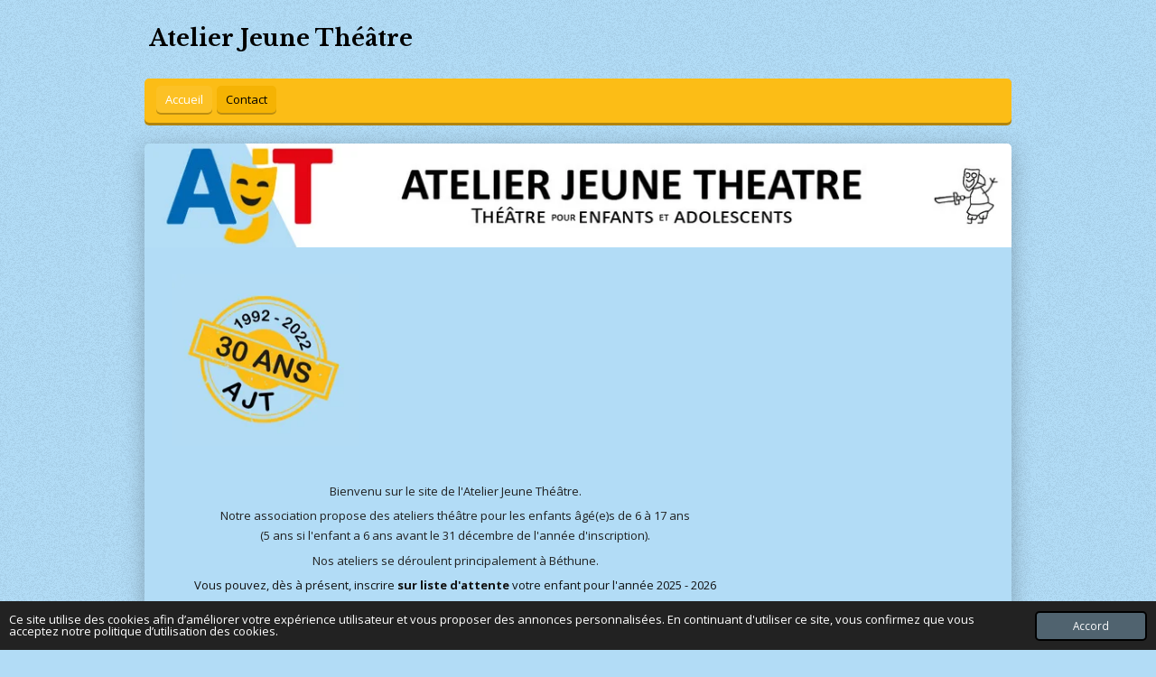

--- FILE ---
content_type: text/html; charset=UTF-8
request_url: https://ajt.webador.fr/
body_size: 12116
content:
<!DOCTYPE html>
<html lang="fr">
    <head>
        <meta http-equiv="Content-Type" content="text/html; charset=utf-8">
        <meta name="viewport" content="width=device-width, initial-scale=1.0, maximum-scale=5.0">
        <meta http-equiv="X-UA-Compatible" content="IE=edge">
        <link rel="canonical" href="https://ajt.webador.fr/">
        <link rel="sitemap" type="application/xml" href="https://ajt.webador.fr/sitemap.xml">
        <meta property="og:title" content="Atelier Jeune Théâtre">
        <meta property="og:url" content="https://ajt.webador.fr/">
        <base href="https://ajt.webador.fr/">
        <meta name="description" property="og:description" content="">
                <script nonce="34acf3be4b49da9b8aa6b77436646366">
            
            window.JOUWWEB = window.JOUWWEB || {};
            window.JOUWWEB.application = window.JOUWWEB.application || {};
            window.JOUWWEB.application = {"backends":[{"domain":"jouwweb.nl","freeDomain":"jouwweb.site"},{"domain":"webador.com","freeDomain":"webadorsite.com"},{"domain":"webador.de","freeDomain":"webadorsite.com"},{"domain":"webador.fr","freeDomain":"webadorsite.com"},{"domain":"webador.es","freeDomain":"webadorsite.com"},{"domain":"webador.it","freeDomain":"webadorsite.com"},{"domain":"jouwweb.be","freeDomain":"jouwweb.site"},{"domain":"webador.ie","freeDomain":"webadorsite.com"},{"domain":"webador.co.uk","freeDomain":"webadorsite.com"},{"domain":"webador.at","freeDomain":"webadorsite.com"},{"domain":"webador.be","freeDomain":"webadorsite.com"},{"domain":"webador.ch","freeDomain":"webadorsite.com"},{"domain":"webador.ch","freeDomain":"webadorsite.com"},{"domain":"webador.mx","freeDomain":"webadorsite.com"},{"domain":"webador.com","freeDomain":"webadorsite.com"},{"domain":"webador.dk","freeDomain":"webadorsite.com"},{"domain":"webador.se","freeDomain":"webadorsite.com"},{"domain":"webador.no","freeDomain":"webadorsite.com"},{"domain":"webador.fi","freeDomain":"webadorsite.com"},{"domain":"webador.ca","freeDomain":"webadorsite.com"},{"domain":"webador.ca","freeDomain":"webadorsite.com"},{"domain":"webador.pl","freeDomain":"webadorsite.com"},{"domain":"webador.com.au","freeDomain":"webadorsite.com"},{"domain":"webador.nz","freeDomain":"webadorsite.com"}],"editorLocale":"fr-FR","editorTimezone":"Europe\/Paris","editorLanguage":"fr","analytics4TrackingId":"G-E6PZPGE4QM","analyticsDimensions":[],"backendDomain":"www.webador.fr","backendShortDomain":"webador.fr","backendKey":"webador-fr","freeWebsiteDomain":"webadorsite.com","noSsl":false,"build":{"reference":"4b57889"},"linkHostnames":["www.jouwweb.nl","www.webador.com","www.webador.de","www.webador.fr","www.webador.es","www.webador.it","www.jouwweb.be","www.webador.ie","www.webador.co.uk","www.webador.at","www.webador.be","www.webador.ch","fr.webador.ch","www.webador.mx","es.webador.com","www.webador.dk","www.webador.se","www.webador.no","www.webador.fi","www.webador.ca","fr.webador.ca","www.webador.pl","www.webador.com.au","www.webador.nz"],"assetsUrl":"https:\/\/assets.jwwb.nl","loginUrl":"https:\/\/www.webador.fr\/connexion","publishUrl":"https:\/\/www.webador.fr\/v2\/website\/2690977\/publish-proxy","adminUserOrIp":false,"pricing":{"plans":{"lite":{"amount":"700","currency":"EUR"},"pro":{"amount":"1200","currency":"EUR"},"business":{"amount":"2400","currency":"EUR"}},"yearlyDiscount":{"price":{"amount":"6600","currency":"EUR"},"ratio":0.52,"percent":"52\u00a0%","discountPrice":{"amount":"6600","currency":"EUR"},"termPricePerMonth":{"amount":"1200","currency":"EUR"},"termPricePerYear":{"amount":"12000","currency":"EUR"}}},"hcUrl":{"add-product-variants":"https:\/\/help.webador.com\/hc\/fr\/articles\/29426751649809","basic-vs-advanced-shipping":"https:\/\/help.webador.com\/hc\/fr\/articles\/29426731685777","html-in-head":"https:\/\/help.webador.com\/hc\/fr\/articles\/29426689990033","link-domain-name":"https:\/\/help.webador.com\/hc\/fr\/articles\/29426688803345","optimize-for-mobile":"https:\/\/help.webador.com\/hc\/fr\/articles\/29426707033617","seo":"https:\/\/help.webador.com\/hc\/fr\/categories\/29387178511377","transfer-domain-name":"https:\/\/help.webador.com\/hc\/fr\/articles\/29426715688209","website-not-secure":"https:\/\/help.webador.com\/hc\/fr\/articles\/29426706659729"}};
            window.JOUWWEB.brand = {"type":"webador","name":"Webador","domain":"Webador.fr","supportEmail":"support@webador.fr"};
                    
                window.JOUWWEB = window.JOUWWEB || {};
                window.JOUWWEB.websiteRendering = {"locale":"fr-FR","timezone":"Europe\/Paris","routes":{"api\/upload\/product-field":"\/_api\/upload\/product-field","checkout\/cart":"\/cart","payment":"\/complete-order\/:publicOrderId","payment\/forward":"\/complete-order\/:publicOrderId\/forward","public-order":"\/order\/:publicOrderId","checkout\/authorize":"\/cart\/authorize\/:gateway","wishlist":"\/wishlist"}};
                                                    window.JOUWWEB.website = {"id":2690977,"locale":"fr-FR","enabled":true,"title":"Atelier Jeune Th\u00e9\u00e2tre","hasTitle":true,"roleOfLoggedInUser":null,"ownerLocale":"fr-FR","plan":null,"freeWebsiteDomain":"webadorsite.com","backendKey":"webador-fr","currency":"EUR","defaultLocale":"fr-FR","url":"https:\/\/ajt.webador.fr\/","homepageSegmentId":10419317,"category":"website","isOffline":false,"isPublished":true,"locales":[],"allowed":{"ads":true,"credits":false,"externalLinks":true,"slideshow":true,"customDefaultSlideshow":true,"hostedAlbums":false,"moderators":false,"mailboxQuota":0,"statisticsVisitors":true,"statisticsDetailed":false,"statisticsMonths":0,"favicon":false,"password":false,"freeDomains":0,"freeMailAccounts":0,"canUseLanguages":false,"fileUpload":false,"legacyFontSize":false,"webshop":false,"products":-1,"imageText":false,"search":false,"audioUpload":false,"videoUpload":0,"allowDangerousForms":false,"allowHtmlCode":false,"mobileBar":false,"sidebar":false,"poll":false,"allowCustomForms":false,"allowBusinessListing":false,"allowCustomAnalytics":false,"allowAccountingLink":false,"digitalProducts":false,"sitemapElement":false},"mobileBar":{"enabled":false,"theme":"accent","email":{"active":true},"location":{"active":true},"phone":{"active":true},"whatsapp":{"active":false},"social":{"active":false,"network":"facebook"}},"webshop":{"enabled":false,"currency":"EUR","taxEnabled":false,"taxInclusive":true,"vatDisclaimerVisible":false,"orderNotice":null,"orderConfirmation":null,"freeShipping":false,"freeShippingAmount":"0.00","shippingDisclaimerVisible":false,"pickupAllowed":false,"couponAllowed":false,"detailsPageAvailable":true,"socialMediaVisible":false,"termsPage":null,"termsPageUrl":null,"extraTerms":null,"pricingVisible":true,"orderButtonVisible":true,"shippingAdvanced":false,"shippingAdvancedBackEnd":false,"soldOutVisible":true,"backInStockNotificationEnabled":false,"canAddProducts":true,"nextOrderNumber":1,"allowedServicePoints":[],"sendcloudConfigured":false,"sendcloudFallbackPublicKey":"a3d50033a59b4a598f1d7ce7e72aafdf","taxExemptionAllowed":true,"invoiceComment":null,"emptyCartVisible":true,"minimumOrderPrice":null,"productNumbersEnabled":false,"wishlistEnabled":true,"hideTaxOnCart":false},"isTreatedAsWebshop":false};                            window.JOUWWEB.cart = {"products":[],"coupon":null,"shippingCountryCode":null,"shippingChoice":null,"breakdown":[]};                            window.JOUWWEB.scripts = ["website-rendering\/slideshow"];                        window.parent.JOUWWEB.colorPalette = window.JOUWWEB.colorPalette;
        </script>
                <title>Atelier Jeune Théâtre</title>
                                            <link href="https://assets.jwwb.nl/assets/brand/webador/icon/favicon.png?bust=2299e1307cbb69076146" rel="shortcut icon">                                                <link href="https://assets.jwwb.nl/assets/brand/webador/icon/favicon.png?bust=2299e1307cbb69076146" rel="icon">                                        <meta property="og:image" content="https&#x3A;&#x2F;&#x2F;primary.jwwb.nl&#x2F;public&#x2F;y&#x2F;u&#x2F;d&#x2F;temp-ylhnpquxlrysnrujvupu&#x2F;3ik8aq&#x2F;30ansajt.jpg">
                    <meta property="og:image" content="https&#x3A;&#x2F;&#x2F;primary.jwwb.nl&#x2F;public&#x2F;y&#x2F;u&#x2F;d&#x2F;temp-ylhnpquxlrysnrujvupu&#x2F;forum-b-thune-high.jpg">
                    <meta property="og:image" content="https&#x3A;&#x2F;&#x2F;primary.jwwb.nl&#x2F;public&#x2F;y&#x2F;u&#x2F;d&#x2F;temp-ylhnpquxlrysnrujvupu&#x2F;jxyu76&#x2F;bthune-2.png">
                    <meta property="og:image" content="https&#x3A;&#x2F;&#x2F;primary.jwwb.nl&#x2F;public&#x2F;y&#x2F;u&#x2F;d&#x2F;temp-ylhnpquxlrysnrujvupu&#x2F;6k16ac&#x2F;aae62.png">
                    <meta property="og:image" content="https&#x3A;&#x2F;&#x2F;primary.jwwb.nl&#x2F;public&#x2F;y&#x2F;u&#x2F;d&#x2F;temp-ylhnpquxlrysnrujvupu&#x2F;xf4llp&#x2F;62.png">
                                    <meta name="twitter:card" content="summary_large_image">
                        <meta property="twitter:image" content="https&#x3A;&#x2F;&#x2F;primary.jwwb.nl&#x2F;public&#x2F;y&#x2F;u&#x2F;d&#x2F;temp-ylhnpquxlrysnrujvupu&#x2F;3ik8aq&#x2F;30ansajt.jpg">
                                        <link
                rel="alternate"
                hreflang="fr"
                href="https://ajt.webador.fr/"
            >
                                            <script src="https://plausible.io/js/script.manual.js" nonce="34acf3be4b49da9b8aa6b77436646366" data-turbo-track="reload" defer data-domain="shard2.jouwweb.nl"></script>
<link rel="stylesheet" type="text/css" href="https://gfonts.jwwb.nl/css?display=fallback&amp;family=Open+Sans%3A400%2C700%2C400italic%2C700italic%7CLibre+Baskerville%3A400%2C700%2C400italic%2C700italic" nonce="34acf3be4b49da9b8aa6b77436646366" data-turbo-track="dynamic">
<script src="https://assets.jwwb.nl/assets/build/website-rendering/fr-FR.js?bust=d22e184a4e9021e41ae8" nonce="34acf3be4b49da9b8aa6b77436646366" data-turbo-track="reload" defer></script>
<script src="https://assets.jwwb.nl/assets/website-rendering/runtime.e155993011efc7175f1d.js?bust=9c9da86aa25b93d0d097" nonce="34acf3be4b49da9b8aa6b77436646366" data-turbo-track="reload" defer></script>
<script src="https://assets.jwwb.nl/assets/website-rendering/812.881ee67943804724d5af.js?bust=78ab7ad7d6392c42d317" nonce="34acf3be4b49da9b8aa6b77436646366" data-turbo-track="reload" defer></script>
<script src="https://assets.jwwb.nl/assets/website-rendering/main.1b6d8d1b0a1591358b94.js?bust=622d7a089b31aacec880" nonce="34acf3be4b49da9b8aa6b77436646366" data-turbo-track="reload" defer></script>
<link rel="preload" href="https://assets.jwwb.nl/assets/website-rendering/styles.fe615cbe702fd3e65b4d.css?bust=585f72bc049874908885" as="style">
<link rel="preload" href="https://assets.jwwb.nl/assets/website-rendering/fonts/icons-website-rendering/font/website-rendering.woff2?bust=bd2797014f9452dadc8e" as="font" crossorigin>
<link rel="preconnect" href="https://gfonts.jwwb.nl">
<link rel="stylesheet" type="text/css" href="https://assets.jwwb.nl/assets/website-rendering/styles.fe615cbe702fd3e65b4d.css?bust=585f72bc049874908885" nonce="34acf3be4b49da9b8aa6b77436646366" data-turbo-track="dynamic">
<link rel="preconnect" href="https://assets.jwwb.nl">
<link rel="stylesheet" type="text/css" href="https://primary.jwwb.nl/public/y/u/d/temp-ylhnpquxlrysnrujvupu/style.css?bust=1768831403" nonce="34acf3be4b49da9b8aa6b77436646366" data-turbo-track="dynamic">    </head>
    <body
        id="top"
        class="jw-is-slideshow jw-header-is-text jw-is-segment-page jw-is-frontend jw-is-no-sidebar jw-is-no-messagebar jw-is-no-touch-device jw-is-no-mobile"
                                    data-jouwweb-page="10419317"
                                                data-jouwweb-segment-id="10419317"
                                                data-jouwweb-segment-type="page"
                                                data-template-threshold="980"
                                                data-template-name="bistro&#x7C;dog"
                            itemscope
        itemtype="https://schema.org/WebSite"
    >
                                    <meta itemprop="url" content="https://ajt.webador.fr/">
        <a href="#main-content" class="jw-skip-link">
            Passer au contenu principal        </a>
        <div class="jw-background"></div>
        <div class="jw-body">
            <div class="jw-mobile-menu jw-mobile-is-text js-mobile-menu">
            <span class="jw-mobile-menu__button jw-mobile-menu__button--dummy"></span>        <div class="jw-mobile-header jw-mobile-header--text">
        <span            class="jw-mobile-header-content"
                        >
                                        <div class="jw-mobile-text">
                    Atelier Jeune Théâtre                </div>
                    </span>
    </div>

    
            <button
            type="button"
            class="jw-mobile-menu__button jw-mobile-toggle"
            aria-label="Afficher/Masquer le menu"
        >
            <span class="jw-icon-burger"></span>
        </button>
    </div>
            <script nonce="34acf3be4b49da9b8aa6b77436646366">
    window.JOUWWEB.templateConfig = {
        header: {
            mobileSelector: '.jw-mobile-menu',
            updatePusher: function (headerHeight, state) {
                $('.jw-menu-clone').css('top', headerHeight);
            },
        },
    };
</script>
<div class="wrapper">
    <div class="header js-topbar-content-container">
        <div class="jw-header-logo">
        <div
    class="jw-header jw-header-title-container jw-header-text jw-header-text-toggle"
    data-stylable="true"
>
    <h1        id="jw-header-title"
        class="jw-header-title"
            >
        Atelier Jeune Théâtre    </h1>
</div>
</div>
    </div>
    <div class="menu-wrap">
        <nav class="menu jw-menu-copy">
            <ul
    id="jw-menu"
    class="jw-menu jw-menu-horizontal"
            >
            <li
    class="jw-menu-item jw-menu-is-active"
>
        <a        class="jw-menu-link js-active-menu-item"
        href="/"                                            data-page-link-id="10419317"
                            >
                <span class="">
            Accueil        </span>
            </a>
                </li>
            <li
    class="jw-menu-item"
>
        <a        class="jw-menu-link"
        href="/contact"                                            data-page-link-id="10419319"
                            >
                <span class="">
            Contact        </span>
            </a>
                </li>
    
    </ul>

    <script nonce="34acf3be4b49da9b8aa6b77436646366" id="jw-mobile-menu-template" type="text/template">
        <ul id="jw-menu" class="jw-menu jw-menu-horizontal">
                            <li
    class="jw-menu-item jw-menu-is-active"
>
        <a        class="jw-menu-link js-active-menu-item"
        href="/"                                            data-page-link-id="10419317"
                            >
                <span class="">
            Accueil        </span>
            </a>
                </li>
                            <li
    class="jw-menu-item"
>
        <a        class="jw-menu-link"
        href="/contact"                                            data-page-link-id="10419319"
                            >
                <span class="">
            Contact        </span>
            </a>
                </li>
            
                    </ul>
    </script>
        </nav>
    </div>
    <div class="content-wrap">
        <div
    id="jw-slideshow"
    class="jw-slideshow jw-slideshow-toggle banner-sm"
    data-pause="7000"
    data-autoplay="1"
    data-transition="horizontal"
    data-ratio="0.12"
>
                    <div class="bx-wrapper">
            <div class="bx-viewport">
                <div class="jw-slideshow-list">
                        <div class="jw-slideshow-slide">    <div data-key="0" data-text="" data-subtext="" data-buttontext="" data-buttontarget="_self" data-backdrop="0" data-layout="no-text" style="background-position: 50% 50%; background-image: url(&#039;https://primary.jwwb.nl/public/y/u/d/temp-ylhnpquxlrysnrujvupu/banni-re-standard.jpg?enable-io=true&amp;enable=upscale&amp;crop=1125%2C136%2Cx0%2Cy3%2Csafe&amp;width=980&amp;height=118&#039;);" data-background-position-x="0.5" data-background-position-y="0.5" class="jw-slideshow-slide-content jw-slideshow-slide-content--display-cover jw-slideshow-slide-content--no-backdrop ">                                    <div class="jw-slideshow-slide-content-height-enforcer-wrapper">
                <div
                    class="jw-slideshow-slide-content-height-enforcer"
                    style="padding-bottom: 12%;"
                >
                </div>
            </div>
                <div class="bx-caption-wrapper jw-slideshow-slide-align-center">
            <div class="bx-caption">
                <div class="jw-slideshow-title"></div>
                                            </div>
        </div>
    </div>
</div>

                            </div>
            </div>
        </div>
        <div class="jw-slideshow__scroll-arrow">
        <i class="website-rendering-icon-down-open-big"></i>
    </div>
    <style>
                @media screen and (min-width: 1200px) {
            .jw-slideshow-slide-content-height-enforcer-wrapper {
                max-height: 144px !important;
            }
        }
            </style>
</div>

        <div class="main-content">
            
<main id="main-content" class="block-content">
    <div data-section-name="content" class="jw-section jw-section-content jw-responsive">
        <div class="jw-block-element"><div
    id="jw-element-174708062"
    data-jw-element-id="174708062"
        class="jw-tree-node jw-element jw-strip-root jw-tree-container jw-responsive jw-node-is-first-child jw-node-is-last-child"
>
    <div
    id="jw-element-353550799"
    data-jw-element-id="353550799"
        class="jw-tree-node jw-element jw-strip jw-tree-container jw-responsive jw-strip--default jw-strip--style-color jw-strip--color-default jw-strip--padding-both jw-node-is-first-child jw-strip--primary jw-node-is-last-child"
>
    <div class="jw-strip__content-container"><div class="jw-strip__content jw-responsive">
                    <div
    id="jw-element-174737850"
    data-jw-element-id="174737850"
        class="jw-tree-node jw-element jw-columns jw-tree-container jw-responsive jw-tree-horizontal jw-columns--mode-flex jw-node-is-first-child"
>
    <div
    id="jw-element-175114292"
    data-jw-element-id="175114292"
            style="width: 30.195%"
        class="jw-tree-node jw-element jw-column jw-tree-container jw-responsive jw-node-is-first-child"
>
    <div
    id="jw-element-174737155"
    data-jw-element-id="174737155"
        class="jw-tree-node jw-element jw-image jw-node-is-first-child jw-node-is-last-child"
>
    <div
    class="jw-intent jw-element-image jw-element-content jw-element-image-is-left"
            style="width: 207px;"
    >
            
        
                <picture
            class="jw-element-image__image-wrapper jw-image-is-square jw-intrinsic"
            style="padding-top: 91.7874%;"
        >
                                            <img class="jw-element-image__image jw-intrinsic__item" style="--jw-element-image--pan-x: 0.5; --jw-element-image--pan-y: 0.52;" alt="" src="https://primary.jwwb.nl/public/y/u/d/temp-ylhnpquxlrysnrujvupu/3ik8aq/30ansajt.jpg?enable-io=true&amp;enable=upscale&amp;crop=1.0895%3A1%2Coffset-y52&amp;width=800" srcset="https://primary.jwwb.nl/public/y/u/d/temp-ylhnpquxlrysnrujvupu/3ik8aq/30ansajt.jpg?enable-io=true&amp;crop=1.0895%3A1%2Coffset-y52&amp;width=96 96w, https://primary.jwwb.nl/public/y/u/d/temp-ylhnpquxlrysnrujvupu/3ik8aq/30ansajt.jpg?enable-io=true&amp;crop=1.0895%3A1%2Coffset-y52&amp;width=147 147w, https://primary.jwwb.nl/public/y/u/d/temp-ylhnpquxlrysnrujvupu/3ik8aq/30ansajt.jpg?enable-io=true&amp;crop=1.0895%3A1%2Coffset-y52&amp;width=226 226w, https://primary.jwwb.nl/public/y/u/d/temp-ylhnpquxlrysnrujvupu/3ik8aq/30ansajt.jpg?enable-io=true&amp;crop=1.0895%3A1%2Coffset-y52&amp;width=347 347w, https://primary.jwwb.nl/public/y/u/d/temp-ylhnpquxlrysnrujvupu/3ik8aq/30ansajt.jpg?enable-io=true&amp;crop=1.0895%3A1%2Coffset-y52&amp;width=532 532w, https://primary.jwwb.nl/public/y/u/d/temp-ylhnpquxlrysnrujvupu/3ik8aq/30ansajt.jpg?enable-io=true&amp;crop=1.0895%3A1%2Coffset-y52&amp;width=816 816w, https://primary.jwwb.nl/public/y/u/d/temp-ylhnpquxlrysnrujvupu/3ik8aq/30ansajt.jpg?enable-io=true&amp;crop=1.0895%3A1%2Coffset-y52&amp;width=1252 1252w, https://primary.jwwb.nl/public/y/u/d/temp-ylhnpquxlrysnrujvupu/3ik8aq/30ansajt.jpg?enable-io=true&amp;crop=1.0895%3A1%2Coffset-y52&amp;width=1920 1920w" sizes="auto, min(100vw, 207px), 100vw" loading="lazy" width="800" height="734.29951690822">                    </picture>

            </div>
</div></div><div
    id="jw-element-174737851"
    data-jw-element-id="174737851"
            style="width: 69.805%"
        class="jw-tree-node jw-element jw-column jw-tree-container jw-responsive jw-node-is-last-child"
>
    <div
    id="jw-element-174709748"
    data-jw-element-id="174709748"
        class="jw-tree-node jw-element jw-image-text jw-node-is-first-child"
>
    <div class="jw-element-imagetext-text">
            <p style="text-align: center;"><span style="color: #202020;">Bienvenu sur le site de l'Atelier Jeune Th&eacute;&acirc;tre.</span></p>
<p style="text-align: center;"><span style="color: #202020;">Notre association propose des ateliers th&eacute;&acirc;tre pour les enfants &acirc;g&eacute;(e)s de 6 &agrave; 17 ans<br />(5 ans si l'enfant a 6 ans avant le 31 d&eacute;cembre de l'ann&eacute;e d'inscription).</span></p>
<p style="text-align: center;"><span style="color: #202020;">Nos ateliers se d&eacute;roulent principalement &agrave; B&eacute;thune.</span></p>    </div>
</div><div
    id="jw-element-324912966"
    data-jw-element-id="324912966"
        class="jw-tree-node jw-element jw-image-text jw-node-is-last-child"
>
    <div class="jw-element-imagetext-text">
            <p style="text-align: center;">Vous pouvez, d&egrave;s &agrave; pr&eacute;sent, inscrire <strong>sur liste d'attente</strong> votre enfant pour l'ann&eacute;e 2025 - 2026</p>
<h1 style="text-align: center;"><span style="color: #093aef;"><a data-jwlink-type="extern" data-jwlink-identifier="https://docs.google.com/forms/d/e/1FAIpQLScV-aWv-bY-3lKYXvA_jqIQDMH8I5UVzQzGzS1g1pKWyE4Lcg/viewform?usp=sf_link" data-jwlink-title="" target="_blank" href="https://docs.google.com/forms/d/e/1FAIpQLScV-aWv-bY-3lKYXvA_jqIQDMH8I5UVzQzGzS1g1pKWyE4Lcg/viewform?usp=sf_link" rel="noopener" style="color: #093aef;">Liste d'attente 2025 - 2026</a></span></h1>    </div>
</div></div></div><div
    id="jw-element-241243334"
    data-jw-element-id="241243334"
        class="jw-tree-node jw-element jw-spacer"
>
    <div
    class="jw-element-spacer-container "
    style="height: 13px"
>
    </div>
</div><div
    id="jw-element-545220156"
    data-jw-element-id="545220156"
        class="jw-tree-node jw-element jw-image-text"
>
    <div class="jw-element-imagetext-text">
            <h2 class="jw-heading-100">FORUM DES ASSOCIATIONS BETHUNOISES</h2>
<p>Retrouvez nous sur le forum des associations b&eacute;thunoises, le dimanche 7 septembre de 10h &agrave; 17h.</p>    </div>
</div><div
    id="jw-element-545220886"
    data-jw-element-id="545220886"
        class="jw-tree-node jw-element jw-image"
>
    <div
    class="jw-intent jw-element-image jw-element-content jw-element-image-is-center jw-element-image--full-width-to-420"
            style="width: 391px;"
    >
            
        
                <picture
            class="jw-element-image__image-wrapper jw-image-is-square jw-intrinsic"
            style="padding-top: 147.7186%;"
        >
                                            <img class="jw-element-image__image jw-intrinsic__item" style="--jw-element-image--pan-x: 0.5; --jw-element-image--pan-y: 0.5;" alt="" src="https://primary.jwwb.nl/public/y/u/d/temp-ylhnpquxlrysnrujvupu/forum-b-thune-standard.jpg" srcset="https://primary.jwwb.nl/public/y/u/d/temp-ylhnpquxlrysnrujvupu/forum-b-thune-high.jpg?enable-io=true&amp;width=96 96w, https://primary.jwwb.nl/public/y/u/d/temp-ylhnpquxlrysnrujvupu/forum-b-thune-high.jpg?enable-io=true&amp;width=147 147w, https://primary.jwwb.nl/public/y/u/d/temp-ylhnpquxlrysnrujvupu/forum-b-thune-high.jpg?enable-io=true&amp;width=226 226w, https://primary.jwwb.nl/public/y/u/d/temp-ylhnpquxlrysnrujvupu/forum-b-thune-high.jpg?enable-io=true&amp;width=347 347w, https://primary.jwwb.nl/public/y/u/d/temp-ylhnpquxlrysnrujvupu/forum-b-thune-high.jpg?enable-io=true&amp;width=532 532w, https://primary.jwwb.nl/public/y/u/d/temp-ylhnpquxlrysnrujvupu/forum-b-thune-high.jpg?enable-io=true&amp;width=816 816w, https://primary.jwwb.nl/public/y/u/d/temp-ylhnpquxlrysnrujvupu/forum-b-thune-high.jpg?enable-io=true&amp;width=1252 1252w, https://primary.jwwb.nl/public/y/u/d/temp-ylhnpquxlrysnrujvupu/forum-b-thune-high.jpg?enable-io=true&amp;width=1920 1920w" sizes="auto, min(100vw, 391px), 100vw" loading="lazy" width="526" height="777">                    </picture>

            </div>
</div><div
    id="jw-element-545221153"
    data-jw-element-id="545221153"
        class="jw-tree-node jw-element jw-spacer"
>
    <div
    class="jw-element-spacer-container "
    style="height: 18px"
>
    </div>
</div><div
    id="jw-element-241243212"
    data-jw-element-id="241243212"
        class="jw-tree-node jw-element jw-image-text"
>
    <div class="jw-element-imagetext-text">
            <h2 class="jw-heading-100"><span style="text-decoration: underline;">Nos Ateliers Th&eacute;&acirc;tre - Ann&eacute;e 2025 - 2026</span></h2>
<p>6 - 11 ans : Samedi matin (1h entre 9h et 12h)</p>
<p>11 - 12 ans : Mardi de 18h &agrave; 19h</p>
<p>12 ans : Vendredi de 18h &agrave; 20h</p>
<p>13 - 14 ans : Mardi de 18h &agrave; 20h</p>
<p>+ 14 ans : Mercredi de 18h &agrave; 20h</p>
<p>&nbsp;</p>
<p>Le co&ucirc;t annuel est de 110&euro; pour un atelier de 1h et de 180&euro; pour un atelier de 2h.</p>    </div>
</div><div
    id="jw-element-174736842"
    data-jw-element-id="174736842"
        class="jw-tree-node jw-element jw-spacer"
>
    <div
    class="jw-element-spacer-container "
    style="height: 17px"
>
    </div>
</div><div
    id="jw-element-174717231"
    data-jw-element-id="174717231"
        class="jw-tree-node jw-element jw-image-text"
>
    <div class="jw-element-imagetext-text">
            <p>Remerciements :</p>    </div>
</div><div
    id="jw-element-174717600"
    data-jw-element-id="174717600"
        class="jw-tree-node jw-element jw-columns jw-tree-container jw-responsive jw-tree-horizontal jw-columns--mode-flex"
>
    <div
    id="jw-element-174717601"
    data-jw-element-id="174717601"
            style="width: 20.236666666667%"
        class="jw-tree-node jw-element jw-column jw-tree-container jw-responsive jw-node-is-first-child"
>
    <div
    id="jw-element-174717987"
    data-jw-element-id="174717987"
        class="jw-tree-node jw-element jw-image jw-node-is-first-child jw-node-is-last-child"
>
    <div
    class="jw-intent jw-element-image jw-element-content jw-element-image-is-left"
            style="width: 206px;"
    >
            
        
                <picture
            class="jw-element-image__image-wrapper jw-image-is-square jw-intrinsic"
            style="padding-top: 24.5509%;"
        >
                                            <img class="jw-element-image__image jw-intrinsic__item" style="--jw-element-image--pan-x: 0.5; --jw-element-image--pan-y: 0.5;" alt="" src="https://primary.jwwb.nl/public/y/u/d/temp-ylhnpquxlrysnrujvupu/bthune-2.png" srcset="https://primary.jwwb.nl/public/y/u/d/temp-ylhnpquxlrysnrujvupu/jxyu76/bthune-2.png?enable-io=true&amp;width=96 96w, https://primary.jwwb.nl/public/y/u/d/temp-ylhnpquxlrysnrujvupu/jxyu76/bthune-2.png?enable-io=true&amp;width=147 147w, https://primary.jwwb.nl/public/y/u/d/temp-ylhnpquxlrysnrujvupu/jxyu76/bthune-2.png?enable-io=true&amp;width=226 226w, https://primary.jwwb.nl/public/y/u/d/temp-ylhnpquxlrysnrujvupu/jxyu76/bthune-2.png?enable-io=true&amp;width=347 347w, https://primary.jwwb.nl/public/y/u/d/temp-ylhnpquxlrysnrujvupu/jxyu76/bthune-2.png?enable-io=true&amp;width=532 532w, https://primary.jwwb.nl/public/y/u/d/temp-ylhnpquxlrysnrujvupu/jxyu76/bthune-2.png?enable-io=true&amp;width=816 816w, https://primary.jwwb.nl/public/y/u/d/temp-ylhnpquxlrysnrujvupu/jxyu76/bthune-2.png?enable-io=true&amp;width=1252 1252w, https://primary.jwwb.nl/public/y/u/d/temp-ylhnpquxlrysnrujvupu/jxyu76/bthune-2.png?enable-io=true&amp;width=1920 1920w" sizes="auto, min(100vw, 206px), 100vw" loading="lazy" width="334" height="82">                    </picture>

            </div>
</div></div><div
    id="jw-element-174717603"
    data-jw-element-id="174717603"
            style="width: 9.9566666666667%"
        class="jw-tree-node jw-element jw-column jw-tree-container jw-responsive"
>
    <div
    id="jw-element-174717989"
    data-jw-element-id="174717989"
        class="jw-tree-node jw-element jw-image jw-node-is-first-child jw-node-is-last-child"
>
    <div
    class="jw-intent jw-element-image jw-element-content jw-element-image-is-left"
            style="width: 64px;"
    >
            
        
                <picture
            class="jw-element-image__image-wrapper jw-image-is-square jw-intrinsic"
            style="padding-top: 63.964%;"
        >
                                            <img class="jw-element-image__image jw-intrinsic__item" style="--jw-element-image--pan-x: 0.5; --jw-element-image--pan-y: 0.5;" alt="" src="https://primary.jwwb.nl/public/y/u/d/temp-ylhnpquxlrysnrujvupu/aae62.png" srcset="https://primary.jwwb.nl/public/y/u/d/temp-ylhnpquxlrysnrujvupu/6k16ac/aae62.png?enable-io=true&amp;width=96 96w, https://primary.jwwb.nl/public/y/u/d/temp-ylhnpquxlrysnrujvupu/6k16ac/aae62.png?enable-io=true&amp;width=147 147w, https://primary.jwwb.nl/public/y/u/d/temp-ylhnpquxlrysnrujvupu/6k16ac/aae62.png?enable-io=true&amp;width=226 226w, https://primary.jwwb.nl/public/y/u/d/temp-ylhnpquxlrysnrujvupu/6k16ac/aae62.png?enable-io=true&amp;width=347 347w, https://primary.jwwb.nl/public/y/u/d/temp-ylhnpquxlrysnrujvupu/6k16ac/aae62.png?enable-io=true&amp;width=532 532w, https://primary.jwwb.nl/public/y/u/d/temp-ylhnpquxlrysnrujvupu/6k16ac/aae62.png?enable-io=true&amp;width=816 816w, https://primary.jwwb.nl/public/y/u/d/temp-ylhnpquxlrysnrujvupu/6k16ac/aae62.png?enable-io=true&amp;width=1252 1252w, https://primary.jwwb.nl/public/y/u/d/temp-ylhnpquxlrysnrujvupu/6k16ac/aae62.png?enable-io=true&amp;width=1920 1920w" sizes="auto, min(100vw, 64px), 100vw" loading="lazy" width="444" height="284">                    </picture>

            </div>
</div></div><div
    id="jw-element-174718556"
    data-jw-element-id="174718556"
            style="width: 69.806666666667%"
        class="jw-tree-node jw-element jw-column jw-tree-container jw-responsive jw-node-is-last-child"
>
    <div
    id="jw-element-174718583"
    data-jw-element-id="174718583"
        class="jw-tree-node jw-element jw-image jw-node-is-first-child jw-node-is-last-child"
>
    <div
    class="jw-intent jw-element-image jw-element-content jw-element-image-is-left"
            style="width: 203px;"
    >
            
        
                <picture
            class="jw-element-image__image-wrapper jw-image-is-square jw-intrinsic"
            style="padding-top: 20.2811%;"
        >
                                            <img class="jw-element-image__image jw-intrinsic__item" style="--jw-element-image--pan-x: 0.5; --jw-element-image--pan-y: 0.5;" alt="" src="https://primary.jwwb.nl/public/y/u/d/temp-ylhnpquxlrysnrujvupu/62.png" srcset="https://primary.jwwb.nl/public/y/u/d/temp-ylhnpquxlrysnrujvupu/xf4llp/62.png?enable-io=true&amp;width=96 96w, https://primary.jwwb.nl/public/y/u/d/temp-ylhnpquxlrysnrujvupu/xf4llp/62.png?enable-io=true&amp;width=147 147w, https://primary.jwwb.nl/public/y/u/d/temp-ylhnpquxlrysnrujvupu/xf4llp/62.png?enable-io=true&amp;width=226 226w, https://primary.jwwb.nl/public/y/u/d/temp-ylhnpquxlrysnrujvupu/xf4llp/62.png?enable-io=true&amp;width=347 347w, https://primary.jwwb.nl/public/y/u/d/temp-ylhnpquxlrysnrujvupu/xf4llp/62.png?enable-io=true&amp;width=532 532w, https://primary.jwwb.nl/public/y/u/d/temp-ylhnpquxlrysnrujvupu/xf4llp/62.png?enable-io=true&amp;width=816 816w, https://primary.jwwb.nl/public/y/u/d/temp-ylhnpquxlrysnrujvupu/xf4llp/62.png?enable-io=true&amp;width=1252 1252w, https://primary.jwwb.nl/public/y/u/d/temp-ylhnpquxlrysnrujvupu/xf4llp/62.png?enable-io=true&amp;width=1920 1920w" sizes="auto, min(100vw, 203px), 100vw" loading="lazy" width="498" height="101">                    </picture>

            </div>
</div></div></div><div
    id="jw-element-174719476"
    data-jw-element-id="174719476"
        class="jw-tree-node jw-element jw-spacer"
>
    <div
    class="jw-element-spacer-container "
    style="height: 25px"
>
    </div>
</div><div
    id="jw-element-174717218"
    data-jw-element-id="174717218"
        class="jw-tree-node jw-element jw-image-text jw-node-is-last-child"
>
    </div></div></div></div></div></div>        <div class="jw-strip jw-strip--default jw-strip--style-color jw-strip--color-default jw-strip--padding-both"><div class="jw-strip__content-container"><div class="jw-strip__content jw-responsive">    <div
        class="jw-element-ads js-ads jw-element-ads-WebsiteRenderingSignup jw-element-ads--accent jw-element-ads--logo"
    >
        <div class="jw-comment">
            <h3>
                Créez votre propre site internet avec <a href="https://www.webador.fr/?utm_source=sites&amp;utm_medium=banner&amp;utm_content=logo%2Baccent&amp;utm_campaign=house%20banner%20webador" rel="nofollow"><span class="sr-only">Webador</span><svg xmlns="http://www.w3.org/2000/svg" width="150" height="32" fill="none"><path fill="#FFC814" fill-rule="evenodd" d="M26.7031 27.8932C25.0458 28.3613 23.2972 28.6118 21.4901 28.6118C17.8893 28.6118 14.5207 27.6173 11.644 25.8879C19.9275 22.0923 26.0947 14.475 27.8892 5.2926C30.4445 8.12812 31.9999 11.8824 31.9999 16C31.9999 20.7211 29.9552 24.9646 26.7031 27.8932Z" clip-rule="evenodd"/><path fill="#479FD6" fill-rule="evenodd" d="M27.8931 5.29691C28.3612 6.95416 28.6117 8.70271 28.6117 10.5098C28.6117 14.1107 27.6172 17.4793 25.8878 20.3559C22.0922 12.0725 14.4749 5.90522 5.29248 4.11071C8.12803 1.5554 11.8823 1.79984e-07 15.9999 0C20.721 -2.06369e-07 24.9645 2.04472 27.8931 5.29691Z" clip-rule="evenodd"/><path fill="#ED1C24" fill-rule="evenodd" d="M5.29688 4.10677C6.95413 3.63866 8.70271 3.38818 10.5098 3.38818C14.1107 3.38818 17.4793 4.38269 20.3559 6.11204C12.0725 9.90768 5.90519 17.525 4.11071 26.7074C1.5554 23.8719 1.79987e-07 20.1175 0 15.9999C-2.06362e-07 11.2789 2.04472 7.0354 5.29688 4.10677Z" clip-rule="evenodd"/><path fill="#8CC63F" fill-rule="evenodd" d="M4.10677 26.7032C3.63866 25.0459 3.38818 23.2973 3.38818 21.4903C3.38818 17.8894 4.38269 14.5208 6.11204 11.6442C9.90768 19.9276 17.525 26.0949 26.7074 27.8893C23.8719 30.4447 20.1175 32.0001 15.9999 32.0001C11.2789 32.0001 7.0354 29.9553 4.10677 26.7032Z" clip-rule="evenodd"/><path fill="#FFC814" fill-rule="evenodd" d="M20.0628 20.0128C17.6466 22.4424 14.7988 24.4423 11.644 25.8878C14.5207 27.6172 17.8893 28.6117 21.4901 28.6117C23.2972 28.6117 25.0458 28.3612 26.7031 27.8931C27.2335 27.4154 27.7318 26.9028 28.1944 26.3588L20.0628 20.0128Z" clip-rule="evenodd"/><path fill="url(#a)" fill-rule="evenodd" d="M14.9572 3.90759C16.8864 4.36673 18.7024 5.11798 20.3559 6.11198C15.5955 8.29329 11.534 11.7367 8.59972 16.0141C7.649 14.6395 6.81499 13.1781 6.11206 11.644C8.16762 8.22474 11.2614 5.50057 14.9572 3.90759Z" clip-rule="evenodd"/><path fill="url(#b)" fill-rule="evenodd" d="M28.0923 14.9572C27.6332 16.8864 26.8819 18.7024 25.8879 20.3559C23.7066 15.5955 20.2632 11.534 15.9858 8.59972C17.3604 7.64897 18.8218 6.81499 20.3559 6.11206C23.7752 8.16762 26.4993 11.2614 28.0923 14.9572Z" clip-rule="evenodd"/><path fill="url(#c)" fill-rule="evenodd" d="M17.0427 28.0922C15.1135 27.633 13.2975 26.8818 11.644 25.8878C16.4044 23.7065 20.4659 20.263 23.4002 15.9857C24.3509 17.3603 25.1849 18.8217 25.8878 20.3558C23.8323 23.775 20.7385 26.4992 17.0427 28.0922Z" clip-rule="evenodd"/><path fill="url(#d)" fill-rule="evenodd" d="M3.90771 17.0428C4.36685 15.1136 5.1181 13.2976 6.11211 11.6442C8.29338 16.4045 11.7369 20.466 16.0142 23.4003C14.6396 24.351 13.1782 25.185 11.6441 25.888C8.22486 23.8324 5.50069 20.7386 3.90771 17.0428Z" clip-rule="evenodd"/><path fill="currentColor" d="M55.416 23.5L59.532 9.976H55.836L53.316 19.076L50.348 9.976H47.184L44.216 19.076L41.696 9.976H38L42.116 23.5H45.924L48.78 14.288L51.636 23.5H55.416ZM67.6395 23.836C69.7395 23.836 71.8675 23.192 73.2115 21.96L71.6435 19.664C70.7755 20.504 69.1795 21.008 68.0315 21.008C65.7355 21.008 64.3635 19.58 64.1395 17.872H74.1915V17.088C74.1915 12.664 71.4475 9.64 67.4155 9.64C63.2995 9.64 60.4155 12.804 60.4155 16.724C60.4155 21.064 63.5235 23.836 67.6395 23.836ZM70.7475 15.464H64.0835C64.2515 14.12 65.2035 12.468 67.4155 12.468C69.7675 12.468 70.6635 14.176 70.7475 15.464ZM80.3161 19.16V14.372C80.9041 13.476 82.2201 12.804 83.3681 12.804C85.4401 12.804 86.8121 14.4 86.8121 16.752C86.8121 19.104 85.4401 20.672 83.3681 20.672C82.2201 20.672 80.9041 20.028 80.3161 19.16ZM80.3161 23.5V21.764C81.3801 23.108 82.8641 23.836 84.4881 23.836C87.9041 23.836 90.4801 21.26 90.4801 16.752C90.4801 12.328 87.9321 9.64 84.4881 9.64C82.8921 9.64 81.3801 10.34 80.3161 11.712V4.824H76.7601V23.5H80.3161ZM104.842 23.5V14.764C104.842 10.872 102.014 9.64 98.9343 9.64C96.8063 9.64 94.6783 10.312 93.0263 11.768L94.3703 14.148C95.5183 13.084 96.8623 12.552 98.3183 12.552C100.11 12.552 101.286 13.448 101.286 14.82V16.64C100.39 15.576 98.7943 14.988 97.0023 14.988C94.8463 14.988 92.2983 16.192 92.2983 19.356C92.2983 22.38 94.8463 23.836 97.0023 23.836C98.7663 23.836 100.362 23.192 101.286 22.1V23.5H104.842ZM98.4303 21.428C97.0303 21.428 95.8823 20.7 95.8823 19.44C95.8823 18.124 97.0303 17.396 98.4303 17.396C99.5783 17.396 100.698 17.788 101.286 18.572V20.252C100.698 21.036 99.5783 21.428 98.4303 21.428ZM121.249 23.5V4.824H117.665V11.712C116.601 10.34 115.089 9.64 113.493 9.64C110.049 9.64 107.501 12.328 107.501 16.752C107.501 21.26 110.077 23.836 113.493 23.836C115.117 23.836 116.601 23.108 117.665 21.764V23.5H121.249ZM114.585 20.672C112.569 20.672 111.169 19.076 111.169 16.752C111.169 14.4 112.569 12.804 114.585 12.804C115.789 12.804 117.077 13.448 117.665 14.344V19.132C117.077 20.028 115.789 20.672 114.585 20.672ZM131.048 23.836C135.528 23.836 138.216 20.588 138.216 16.724C138.216 12.888 135.528 9.64 131.048 9.64C126.596 9.64 123.908 12.888 123.908 16.724C123.908 20.588 126.596 23.836 131.048 23.836ZM131.048 20.672C128.836 20.672 127.604 18.852 127.604 16.724C127.604 14.624 128.836 12.804 131.048 12.804C133.26 12.804 134.52 14.624 134.52 16.724C134.52 18.852 133.26 20.672 131.048 20.672ZM144.41 23.5V14.568C144.998 13.7 146.566 13.028 147.742 13.028C148.134 13.028 148.47 13.056 148.722 13.112V9.64C147.042 9.64 145.362 10.62 144.41 11.824V9.976H140.854V23.5H144.41Z"/><defs><linearGradient id="a" x1="16.456" x2="7.867" y1="5.979" y2="15.009" gradientUnits="userSpaceOnUse"><stop stop-color="#ED1C24"/><stop offset=".348" stop-color="#EA1B23"/><stop offset=".557" stop-color="#E2171E"/><stop offset=".73" stop-color="#D41116"/><stop offset=".882" stop-color="#C0090C"/><stop offset="1" stop-color="#A00"/></linearGradient><linearGradient id="b" x1="25.998" x2="17.408" y1="16.647" y2="7.837" gradientUnits="userSpaceOnUse"><stop stop-color="#479FD6"/><stop offset=".393" stop-color="#459DD3"/><stop offset=".629" stop-color="#3E95CB"/><stop offset=".823" stop-color="#3388BD"/><stop offset=".995" stop-color="#2476A9"/><stop offset="1" stop-color="#2375A8"/></linearGradient><linearGradient id="c" x1="16.372" x2="23.861" y1="25.853" y2="16.162" gradientUnits="userSpaceOnUse"><stop stop-color="#FFC814"/><stop offset=".348" stop-color="#FEC513"/><stop offset=".557" stop-color="#FABD11"/><stop offset=".73" stop-color="#F4AF0C"/><stop offset=".882" stop-color="#EC9B06"/><stop offset="1" stop-color="#E38500"/></linearGradient><linearGradient id="d" x1="6.094" x2="15.234" y1="15.915" y2="24.064" gradientUnits="userSpaceOnUse"><stop stop-color="#8CC63F"/><stop offset=".38" stop-color="#8AC33D"/><stop offset=".609" stop-color="#82BB37"/><stop offset=".797" stop-color="#75AD2C"/><stop offset=".963" stop-color="#63991D"/><stop offset="1" stop-color="#5E9319"/></linearGradient></defs></svg>
</a>            </h3>
        </div>
            </div>
</div></div></div>    </div>
</main>
                    </div>
    </div>
</div>
<footer class="block-footer">
    <div
        data-section-name="footer"
        class="jw-section jw-section-footer jw-responsive"
    >
                <div class="jw-strip jw-strip--default jw-strip--style-color jw-strip--primary jw-strip--color-default jw-strip--padding-both"><div class="jw-strip__content-container"><div class="jw-strip__content jw-responsive">            <div class="jw-block-element"><div
    id="jw-element-213312472"
    data-jw-element-id="213312472"
        class="jw-tree-node jw-element jw-simple-root jw-tree-container jw-tree-container--empty jw-responsive jw-node-is-first-child jw-node-is-last-child"
>
    </div></div>                                        <div class="jw-block-footer-content">
                    <div class="jw-credits clear">
                        <div class="jw-credits-owner">
                            <div id="jw-footer-text">
                                <div class="jw-footer-text-content">
                                    &copy; 2023 - 2024 Atelier Jeune Th&eacute;&acirc;tre                                </div>
                            </div>
                        </div>
                        <div class="jw-credits-right">
                                                        <div id="jw-credits-tool">
    <small>
        Propulsé par <a href="https://www.webador.fr" rel="">Webador</a>    </small>
</div>
                        </div>
                    </div>
                </div>
                    </div></div></div>    </div>
</footer>
            
<div class="jw-bottom-bar__container">
    </div>
<div class="jw-bottom-bar__spacer">
    </div>

            <div id="jw-variable-loaded" style="display: none;"></div>
            <div id="jw-variable-values" style="display: none;">
                                    <span data-jw-variable-key="background-color" class="jw-variable-value-background-color"></span>
                                    <span data-jw-variable-key="background" class="jw-variable-value-background"></span>
                                    <span data-jw-variable-key="font-family" class="jw-variable-value-font-family"></span>
                                    <span data-jw-variable-key="paragraph-color" class="jw-variable-value-paragraph-color"></span>
                                    <span data-jw-variable-key="paragraph-link-color" class="jw-variable-value-paragraph-link-color"></span>
                                    <span data-jw-variable-key="paragraph-font-size" class="jw-variable-value-paragraph-font-size"></span>
                                    <span data-jw-variable-key="heading-color" class="jw-variable-value-heading-color"></span>
                                    <span data-jw-variable-key="heading-link-color" class="jw-variable-value-heading-link-color"></span>
                                    <span data-jw-variable-key="heading-font-size" class="jw-variable-value-heading-font-size"></span>
                                    <span data-jw-variable-key="heading-font-family" class="jw-variable-value-heading-font-family"></span>
                                    <span data-jw-variable-key="menu-text-color" class="jw-variable-value-menu-text-color"></span>
                                    <span data-jw-variable-key="menu-text-link-color" class="jw-variable-value-menu-text-link-color"></span>
                                    <span data-jw-variable-key="menu-text-font-size" class="jw-variable-value-menu-text-font-size"></span>
                                    <span data-jw-variable-key="menu-font-family" class="jw-variable-value-menu-font-family"></span>
                                    <span data-jw-variable-key="menu-capitalize" class="jw-variable-value-menu-capitalize"></span>
                                    <span data-jw-variable-key="content-color" class="jw-variable-value-content-color"></span>
                                    <span data-jw-variable-key="menu-color" class="jw-variable-value-menu-color"></span>
                                    <span data-jw-variable-key="footer-text-color" class="jw-variable-value-footer-text-color"></span>
                                    <span data-jw-variable-key="footer-text-link-color" class="jw-variable-value-footer-text-link-color"></span>
                                    <span data-jw-variable-key="footer-text-font-size" class="jw-variable-value-footer-text-font-size"></span>
                            </div>
        </div>
                            <script nonce="34acf3be4b49da9b8aa6b77436646366" type="application/ld+json">[{"@context":"https:\/\/schema.org","@type":"Organization","url":"https:\/\/ajt.webador.fr\/","name":"Atelier Jeune Th\u00e9\u00e2tre","logo":{"@type":"ImageObject","url":"https:\/\/primary.jwwb.nl\/public\/y\/u\/d\/temp-ylhnpquxlrysnrujvupu\/saqueq\/aae.png?enable-io=true&enable=upscale&height=60","width":60,"height":60}}]</script>
                <script nonce="34acf3be4b49da9b8aa6b77436646366">window.JOUWWEB = window.JOUWWEB || {}; window.JOUWWEB.experiment = {"enrollments":{},"defaults":{"only-annual-discount-restart":"3months-50pct","ai-homepage-structures":"on","checkout-shopping-cart-design":"on","ai-page-wizard-ui":"on","payment-cycle-dropdown":"on","trustpilot-checkout":"widget","improved-homepage-structures":"on","slimmed-down-navigation":"on"}};</script>        <script nonce="34acf3be4b49da9b8aa6b77436646366">
            window.JOUWWEB = window.JOUWWEB || {};
            window.JOUWWEB.cookieConsent = {"theme":"jw","showLink":false,"content":{"message":"Ce site utilise des cookies afin d\u2019am\u00e9liorer votre exp\u00e9rience utilisateur et vous proposer des annonces personnalis\u00e9es. En continuant d'utiliser ce site, vous confirmez que vous acceptez notre politique d\u2019utilisation des cookies.","dismiss":"Accord"},"autoOpen":true,"cookie":{"name":"cookieconsent_status"}};
        </script>
<script nonce="34acf3be4b49da9b8aa6b77436646366">window.plausible = window.plausible || function() { (window.plausible.q = window.plausible.q || []).push(arguments) };plausible('pageview', { props: {website: 2690977 }});</script>                                </body>
</html>
